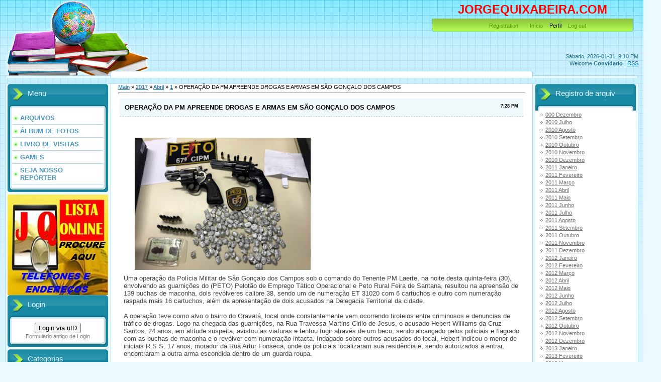

--- FILE ---
content_type: text/html; charset=UTF-8
request_url: https://jorgequixabeira.ucoz.com/news/operacao_da_pm_apreende_drogas_e_armas_em_sao_goncalo_dos_campos/2017-04-01-64312
body_size: 11018
content:
<html>
<head>
<script type="text/javascript" src="/?Ux%3B633OL4MRlN638d8D0PzXm2QxAquAWEfB742jImgX291q%21bkBEzkOILPX1U381Nl1Sc%3BN7YNn8Hvd9dIkPuc6pGnHET4YCgxcOC4LS1kVCdviSikunY%21fzWzc56bw858SdZbkY07wLPEmHJlsQGrU6Wpl59rGrC0LJ6e3JCBCdRhIMYS5zCL7YyVCam5N%21r7NCq5YGzQFVQBVpMPvaK5K60UrxRCuN%5EP%21IrMko"></script>
	<script type="text/javascript">new Image().src = "//counter.yadro.ru/hit;ucoznet?r"+escape(document.referrer)+(screen&&";s"+screen.width+"*"+screen.height+"*"+(screen.colorDepth||screen.pixelDepth))+";u"+escape(document.URL)+";"+Date.now();</script>
	<script type="text/javascript">new Image().src = "//counter.yadro.ru/hit;ucoz_desktop_ad?r"+escape(document.referrer)+(screen&&";s"+screen.width+"*"+screen.height+"*"+(screen.colorDepth||screen.pixelDepth))+";u"+escape(document.URL)+";"+Date.now();</script><script type="text/javascript">
if(typeof(u_global_data)!='object') u_global_data={};
function ug_clund(){
	if(typeof(u_global_data.clunduse)!='undefined' && u_global_data.clunduse>0 || (u_global_data && u_global_data.is_u_main_h)){
		if(typeof(console)=='object' && typeof(console.log)=='function') console.log('utarget already loaded');
		return;
	}
	u_global_data.clunduse=1;
	if('0'=='1'){
		var d=new Date();d.setTime(d.getTime()+86400000);document.cookie='adbetnetshowed=2; path=/; expires='+d;
		if(location.search.indexOf('clk2398502361292193773143=1')==-1){
			return;
		}
	}else{
		window.addEventListener("click", function(event){
			if(typeof(u_global_data.clunduse)!='undefined' && u_global_data.clunduse>1) return;
			if(typeof(console)=='object' && typeof(console.log)=='function') console.log('utarget click');
			var d=new Date();d.setTime(d.getTime()+86400000);document.cookie='adbetnetshowed=1; path=/; expires='+d;
			u_global_data.clunduse=2;
			new Image().src = "//counter.yadro.ru/hit;ucoz_desktop_click?r"+escape(document.referrer)+(screen&&";s"+screen.width+"*"+screen.height+"*"+(screen.colorDepth||screen.pixelDepth))+";u"+escape(document.URL)+";"+Date.now();
		});
	}
	
	new Image().src = "//counter.yadro.ru/hit;desktop_click_load?r"+escape(document.referrer)+(screen&&";s"+screen.width+"*"+screen.height+"*"+(screen.colorDepth||screen.pixelDepth))+";u"+escape(document.URL)+";"+Date.now();
}

setTimeout(function(){
	if(typeof(u_global_data.preroll_video_57322)=='object' && u_global_data.preroll_video_57322.active_video=='adbetnet') {
		if(typeof(console)=='object' && typeof(console.log)=='function') console.log('utarget suspend, preroll active');
		setTimeout(ug_clund,8000);
	}
	else ug_clund();
},3000);
</script>
<meta http-equiv="content-type" content="text/html; charset=UTF-8">
<title>OPERAÇÃO DA PM APREENDE DROGAS E ARMAS EM SÃO GONÇALO DOS CAMPOS - 1 Abril 2017 - JORGEQUIXABEIRA</title>

<link type="text/css" rel="StyleSheet" href="/.s/src/css/805.css" />

	<link rel="stylesheet" href="/.s/src/base.min.css?v=220508" />
	<link rel="stylesheet" href="/.s/src/layer4.min.css?v=220508" />

	<script src="/.s/src/jquery-1.12.4.min.js"></script>
	
	<script src="/.s/src/uwnd.min.js?v=220508"></script>
	<script src="//s759.ucoz.net/cgi/uutils.fcg?a=uSD&ca=2&ug=999&isp=0&r=0.474534802697519"></script>
	<link rel="stylesheet" href="/.s/src/ulightbox/ulightbox.min.css" />
	<link rel="stylesheet" href="/.s/src/social.css" />
	<script src="/.s/src/ulightbox/ulightbox.min.js"></script>
	<script>
/* --- UCOZ-JS-DATA --- */
window.uCoz = {"module":"news","country":"US","ssid":"234527575745624621355","site":{"id":"djorgequixabeira","domain":null,"host":"jorgequixabeira.ucoz.com"},"uLightboxType":1,"sign":{"7253":"Começar a apresentação","7287":"Ir para a página com a foto.","5458":"Próxima","7252":"Voltar","7254":"Alterar o tamanho","7251":"O conteúdo solicitado não poderá ser carregado no momento<br/>Por favor, tente mais tarde.","5255":"Ajudante","3125":"Fechar"},"language":"pt","layerType":4};
/* --- UCOZ-JS-CODE --- */

		function eRateEntry(select, id, a = 65, mod = 'news', mark = +select.value, path = '', ajax, soc) {
			if (mod == 'shop') { path = `/${ id }/edit`; ajax = 2; }
			( !!select ? confirm(select.selectedOptions[0].textContent.trim() + '?') : true )
			&& _uPostForm('', { type:'POST', url:'/' + mod + path, data:{ a, id, mark, mod, ajax, ...soc } });
		}
 function uSocialLogin(t) {
			var params = {"google":{"height":600,"width":700},"facebook":{"width":950,"height":520}};
			var ref = escape(location.protocol + '//' + ('jorgequixabeira.ucoz.com' || location.hostname) + location.pathname + ((location.hash ? ( location.search ? location.search + '&' : '?' ) + 'rnd=' + Date.now() + location.hash : ( location.search || '' ))));
			window.open('/'+t+'?ref='+ref,'conwin','width='+params[t].width+',height='+params[t].height+',status=1,resizable=1,left='+parseInt((screen.availWidth/2)-(params[t].width/2))+',top='+parseInt((screen.availHeight/2)-(params[t].height/2)-20)+'screenX='+parseInt((screen.availWidth/2)-(params[t].width/2))+',screenY='+parseInt((screen.availHeight/2)-(params[t].height/2)-20));
			return false;
		}
		function TelegramAuth(user){
			user['a'] = 9; user['m'] = 'telegram';
			_uPostForm('', {type: 'POST', url: '/index/sub', data: user});
		}
function loginPopupForm(params = {}) { new _uWnd('LF', ' ', -250, -100, { closeonesc:1, resize:1 }, { url:'/index/40' + (params.urlParams ? '?'+params.urlParams : '') }) }
/* --- UCOZ-JS-END --- */
</script>

	<style>.UhideBlock{display:none; }</style>
</head>
<body>
<div id="utbr8214" rel="s759"></div>

<div class="wrap">
<div class="contanier">
<!--U1AHEADER1Z--><div class="header-right"><div class="header">
<div class="date">Sábado, 2026-01-31, 9:10 PM</div>
<div class="user-bar"><!--<s5212>-->Welcome<!--</s>--> <b>Convidado</b> <!--IF-->| <a href="https://jorgequixabeira.ucoz.com/news/rss/">RSS</a><br></div><div class="navigation"><font color="#ffd700"><span style="font-size: 18pt;"><b><font color="#ff0000"><span style="font-size: 18pt;">JORGEQUIXABEIRA</span>.COM <br></font></b></span></font><br><a href="http://jorgequixabeira.ucoz.com/"><!--</s>--></a>  <a href="/register"><!--<s3089>-->Registration<!--</s>--></a> <a href="//jorgequixabeira.ucoz.com">Início</a> Perfil <!--IF--> <a href="/index/10"><!--<s5164>-->Log out</a><br></div></div></div><form target="pagseguro" action="https://pagseguro.uol.com.br/checkout/doacao.jhtml" method="post"><br>
</form><!--/U1AHEADER1Z-->

<!-- <middle> -->
<table class="main-table">
<tr>
<td class="left-side-block">
<!--U1CLEFTER1Z--><!-- <block1> -->

<div class="block">
<div class="block-title"><!-- <bt> -->Menu<!-- </bt> --></div>
<div class="block-top"><div class="block-content"><!-- <bc> --><div id="uMenuDiv1" class="uMenuV" style="position:relative;"><ul class="uMenuRoot">
<li><div class="umn-tl"><div class="umn-tr"><div class="umn-tc"></div></div></div><div class="umn-ml"><div class="umn-mr"><div class="umn-mc"><div class="uMenuItem"><a href="/load"><span>ARQUIVOS</span></a></div></div></div></div><div class="umn-bl"><div class="umn-br"><div class="umn-bc"><div class="umn-footer"></div></div></div></div></li>
<li><div class="umn-tl"><div class="umn-tr"><div class="umn-tc"></div></div></div><div class="umn-ml"><div class="umn-mr"><div class="umn-mc"><div class="uMenuItem"><a href="/photo"><span>ÁLBUM DE FOTOS</span></a></div></div></div></div><div class="umn-bl"><div class="umn-br"><div class="umn-bc"><div class="umn-footer"></div></div></div></div></li>
<li><div class="umn-tl"><div class="umn-tr"><div class="umn-tc"></div></div></div><div class="umn-ml"><div class="umn-mr"><div class="umn-mc"><div class="uMenuItem"><a href="/gb"><span>LIVRO DE VISITAS</span></a></div></div></div></div><div class="umn-bl"><div class="umn-br"><div class="umn-bc"><div class="umn-footer"></div></div></div></div></li>
<li><div class="umn-tl"><div class="umn-tr"><div class="umn-tc"></div></div></div><div class="umn-ml"><div class="umn-mr"><div class="umn-mc"><div class="uMenuItem"><a href="/stuff"><span>GAMES</span></a></div></div></div></div><div class="umn-bl"><div class="umn-br"><div class="umn-bc"><div class="umn-footer"></div></div></div></div></li>
<li><div class="umn-tl"><div class="umn-tr"><div class="umn-tc"></div></div></div><div class="umn-ml"><div class="umn-mr"><div class="umn-mc"><div class="uMenuItem"><a href="/load/" target="_blank"><span>SEJA NOSSO REPÓRTER</span></a></div></div></div></div><div class="umn-bl"><div class="umn-br"><div class="umn-bc"><div class="umn-footer"></div></div></div></div></li></ul></div><script>$(function(){_uBuildMenu('#uMenuDiv1',0,document.location.href+'/','uMenuItemA','uMenuArrow',2500);})</script><!-- </bc> --></div></div>
</div>

<!-- Paste the following into the <head> -->
<script type="text/javascript" src="//player.wowza.com/player/latest/wowzaplayer.min.js"></script>
<!-- Paste the following into the <body> -->

</script> 
<a href="https://listaonlinejq.com/"> <img src="//jorgequixabeira.ucoz.com//Novas/in/indice300.jpg" /></a>

<!-- <block2> -->

<div class="block">
<div class="block-title"><!-- <bt> -->Login<!-- </bt> --></div>
<div class="block-top"><div class="block-content"><!-- <bc> --><div id="uidLogForm" class="auth-block" align="center">
				<div id="uidLogButton" class="auth-block-social">
					<div class="login-button-container"><button class="loginButton" onclick="window.open('https://login.uid.me/?site=djorgequixabeira&amp;ref='+escape(location.protocol + '//' + ('jorgequixabeira.ucoz.com' || location.hostname) + location.pathname + ((location.hash ? (location.search ? location.search + '&' : '?') + 'rnd=' + Date.now() + location.hash : (location.search || '' )))),'uidLoginWnd','width=580,height=450,resizable=yes,titlebar=yes')">Login via uID</button></div>
					<div class="auth-social-list"><a href="javascript:;" onclick="return uSocialLogin('facebook');" data-social="facebook" class="login-with facebook" title="Login via Facebook" rel="nofollow"><i></i></a><a href="javascript:;" onclick="return uSocialLogin('google');" data-social="google" class="login-with google" title="Login via Google" rel="nofollow"><i></i></a></div>
					<div class="auth-block-switcher">
						<a href="javascript:;" class="noun" onclick="document.getElementById('uidLogButton').style.display='none';document.getElementById('baseLogForm').style.display='';" title="Utilize se a janela de login uID não abrir">Formulário antigo de Login </a>
					</div>
				</div>
				<div id="baseLogForm" class="auth-block-base" style="display:none">
		<script>
		sendFrm549360 = function( form, data = {} ) {
			var o   = $('#frmLg549360')[0];
			var pos = _uGetOffset(o);
			var o2  = $('#blk549360')[0];
			document.body.insertBefore(o2, document.body.firstChild);
			$(o2).css({top:(pos['top'])+'px',left:(pos['left'])+'px',width:o.offsetWidth+'px',height:o.offsetHeight+'px',display:''}).html('<div align="left" style="padding:5px;"><div class="myWinLoad"></div></div>');
			_uPostForm(form, { type:'POST', url:'/index/sub/', data, error:function() {
				$('#blk549360').html('<div align="" style="padding:10px;"><div class="myWinLoadSF" title="Pedido não pode ser executado neste momento, por favor, tente novamente mais tarde."></div></div>');
				_uWnd.alert('<div class="myWinError">Pedido não pode ser executado neste momento, por favor, tente novamente mais tarde.</div>', '', {w:250, h:90, tm:3000, pad:'15px'} );
				setTimeout("$('#blk549360').css('display', 'none');", '1500');
			}});
			return false
		}
		
		</script>

		<div id="blk549360" style="border:1px solid #CCCCCC;position:absolute;z-index:82;background:url('/.s/img/fr/g.gif');display:none;"></div>

		<form id="frmLg549360" class="login-form local-auth" action="/index/sub/" method="post" onsubmit="return sendFrm549360(this)" data-submitter="sendFrm549360">
			
			
			<table border="0" cellspacing="1" cellpadding="0" width="100%">
			
			<tr><td class="login-form-label" width="20%" nowrap="nowrap">E-mail:</td>
				<td class="login-form-val" ><input class="loginField" type="text" name="user" value="" size="20" autocomplete="username" style="width:100%;" maxlength="50"/></td></tr>
			<tr><td class="login-form-label">Senha:</td>
				<td class="login-form-val"><input class="loginField" type="password" name="password" size="20" autocomplete="password" style="width:100%" maxlength="32"/></td></tr>
				
			</table>
			<table border="0" cellspacing="1" cellpadding="0" width="100%">
			<tr><td nowrap>
					<input id="rementry" type="checkbox" name="rem" value="1" checked="checked"/><label for="rementry">lembrar</label>
					</td>
				<td style="text-align:end" valign="top"><input class="loginButton" name="sbm" type="submit" value="Login"/></td></tr>
			<tr><td class="login-form-links" colspan="2"><div style="text-align:center;"><a href="javascript:;" rel="nofollow" onclick="new _uWnd('Prm','Senha perdida',300,130,{ closeonesc:1 },{url:'/index/5'});return false;">Esqueci minha senha</a> | <a href="/register">Registrar-se</a></div></td></tr>
			</table>
			
			<input type="hidden" name="a"    value="2" />
			<input type="hidden" name="ajax" value="1" />
			<input type="hidden" name="rnd"  value="360" />
			
			<div class="social-label">ou</div><div class="auth-social-list"><a href="javascript:;" onclick="return uSocialLogin('facebook');" data-social="facebook" class="login-with facebook" title="Login via Facebook" rel="nofollow"><i></i></a><a href="javascript:;" onclick="return uSocialLogin('google');" data-social="google" class="login-with google" title="Login via Google" rel="nofollow"><i></i></a></div>
		</form></div></div><!-- </bc> --></div></div>
</div>

<!-- </block2> -->

<!-- <block3> -->

<div class="block">
<div class="block-title"><!-- <bt> -->Categorias<!-- </bt> --></div>
<div class="block-top"><div class="block-content"><!-- <bc> --><table border="0" cellspacing="1" cellpadding="0" width="100%" class="catsTable"><tr>
					<td style="width:50%" class="catsTd" valign="top" id="cid1">
						<a href="/news/esportes/1-0-1" class="catName">ESPORTES</a>  
<div class="catDescr">noticias do esporte</div>
					</td>
					<td style="width:50%" class="catsTd" valign="top" id="cid2">
						<a href="/news/noticias/1-0-2" class="catNameActive">NOTÍCIAS</a>  
<div class="catDescr">informação</div>
					</td></tr><tr>
					<td style="width:50%" class="catsTd" valign="top" id="cid3">
						<a href="/news/eventos/1-0-3" class="catName">EVENTOS</a>  
					</td>
					<td style="width:50%" class="catsTd" valign="top" id="cid4">
						<a href="/news/culinaria/1-0-4" class="catName">CULINÁRIA</a>  
					</td></tr><tr>
					<td style="width:50%" class="catsTd" valign="top" id="cid5">
						<a href="/news/humor/1-0-5" class="catName">HUMOR</a>  
					</td>
					<td style="width:50%" class="catsTd" valign="top" id="cid6">
						<a href="/news/curiosidades/1-0-6" class="catName">CURIOSIDADES</a>  
					</td></tr><tr>
					<td style="width:50%" class="catsTd" valign="top" id="cid7">
						<a href="/news/ciencia/1-0-7" class="catName">CIÊNCIA</a>  
					</td>
					<td style="width:50%" class="catsTd" valign="top" id="cid8">
						<a href="/news/anivesarios/1-0-8" class="catName">ANIVERSÁRIOS</a>  
					</td></tr><tr>
					<td style="width:50%" class="catsTd" valign="top" id="cid9">
						<a href="/news/publicidade/1-0-9" class="catName">PUBLICIDADE</a>  
					</td>
					<td style="width:50%" class="catsTd" valign="top" id="cid10">
						<a href="/news/carnaval/1-0-10" class="catName">CARNAVAL</a>  
<div class="catDescr">Notícias do carnaval baiano</div>
					</td></tr><tr>
					<td style="width:50%" class="catsTd" valign="top" id="cid11">
						<a href="/news/pegadinas/1-0-11" class="catName">PEGADINAS</a>  
<div class="catDescr">HUMOR</div>
					</td></tr></table><!-- </bc> --></div></div>
</div>

<!-- </block3> -->

<!-- <block4> -->

<!-- </block4> -->

<!-- <block5> -->

<div class="block">
<div class="block-title"><!-- <bt> -->Pesquisar<!-- </bt> --></div>
<div class="block-top"><div class="block-content"><div align="center"><!-- <bc> -->
		<div class="searchForm">
			<form onsubmit="this.sfSbm.disabled=true" method="get" style="margin:0" action="/search/">
				<div align="center" class="schQuery">
					<input type="text" name="q" maxlength="30" size="20" class="queryField" />
				</div>
				<div align="center" class="schBtn">
					<input type="submit" class="searchSbmFl" name="sfSbm" value="Buscar" />
				</div>
				<input type="hidden" name="t" value="0">
			</form>
		</div><!-- </bc> --></div></div></div>
</div>

<!-- </block5> -->

<!-- <block6> -->

<div class="block">
<div class="block-title"><!-- <bt> --><!--<s5171>-->Calendario<!--</s>--><!-- </bt> --></div>
<div class="block-top"><div class="block-content"><div align="center"><!-- <bc> -->
		<table border="0" cellspacing="1" cellpadding="2" class="calTable">
			<tr><td align="center" class="calMonth" colspan="7"><a title="Março 2017" class="calMonthLink cal-month-link-prev" rel="nofollow" href="/news/2017-03">&laquo;</a>&nbsp; <a class="calMonthLink cal-month-current" rel="nofollow" href="/news/2017-04">Abril 2017</a> &nbsp;<a title="Maio 2017" class="calMonthLink cal-month-link-next" rel="nofollow" href="/news/2017-05">&raquo;</a></td></tr>
		<tr>
			<td align="center" class="calWday">S</td>
			<td align="center" class="calWday">T</td>
			<td align="center" class="calWday">Q</td>
			<td align="center" class="calWday">Q</td>
			<td align="center" class="calWday">S</td>
			<td align="center" class="calWdaySe">S</td>
			<td align="center" class="calWdaySu">D</td>
		</tr><tr><td>&nbsp;</td><td>&nbsp;</td><td>&nbsp;</td><td>&nbsp;</td><td>&nbsp;</td><td align="center" class="calMdayIsA"><a class="calMdayLink" href="/news/2017-04-01" title="30 Mensagem">1</a></td><td align="center" class="calMday">2</td></tr><tr><td align="center" class="calMdayIs"><a class="calMdayLink" href="/news/2017-04-03" title="33 Mensagem">3</a></td><td align="center" class="calMdayIs"><a class="calMdayLink" href="/news/2017-04-04" title="35 Mensagem">4</a></td><td align="center" class="calMdayIs"><a class="calMdayLink" href="/news/2017-04-05" title="27 Mensagem">5</a></td><td align="center" class="calMdayIs"><a class="calMdayLink" href="/news/2017-04-06" title="21 Mensagem">6</a></td><td align="center" class="calMdayIs"><a class="calMdayLink" href="/news/2017-04-07" title="42 Mensagem">7</a></td><td align="center" class="calMdayIs"><a class="calMdayLink" href="/news/2017-04-08" title="22 Mensagem">8</a></td><td align="center" class="calMdayIs"><a class="calMdayLink" href="/news/2017-04-09" title="6 Mensagem">9</a></td></tr><tr><td align="center" class="calMdayIs"><a class="calMdayLink" href="/news/2017-04-10" title="23 Mensagem">10</a></td><td align="center" class="calMdayIs"><a class="calMdayLink" href="/news/2017-04-11" title="29 Mensagem">11</a></td><td align="center" class="calMdayIs"><a class="calMdayLink" href="/news/2017-04-12" title="23 Mensagem">12</a></td><td align="center" class="calMdayIs"><a class="calMdayLink" href="/news/2017-04-13" title="15 Mensagem">13</a></td><td align="center" class="calMdayIs"><a class="calMdayLink" href="/news/2017-04-14" title="6 Mensagem">14</a></td><td align="center" class="calMdayIs"><a class="calMdayLink" href="/news/2017-04-15" title="12 Mensagem">15</a></td><td align="center" class="calMdayIs"><a class="calMdayLink" href="/news/2017-04-16" title="3 Mensagem">16</a></td></tr><tr><td align="center" class="calMdayIs"><a class="calMdayLink" href="/news/2017-04-17" title="23 Mensagem">17</a></td><td align="center" class="calMdayIs"><a class="calMdayLink" href="/news/2017-04-18" title="37 Mensagem">18</a></td><td align="center" class="calMdayIs"><a class="calMdayLink" href="/news/2017-04-19" title="28 Mensagem">19</a></td><td align="center" class="calMdayIs"><a class="calMdayLink" href="/news/2017-04-20" title="27 Mensagem">20</a></td><td align="center" class="calMdayIs"><a class="calMdayLink" href="/news/2017-04-21" title="5 Mensagem">21</a></td><td align="center" class="calMdayIs"><a class="calMdayLink" href="/news/2017-04-22" title="14 Mensagem">22</a></td><td align="center" class="calMdayIs"><a class="calMdayLink" href="/news/2017-04-23" title="6 Mensagem">23</a></td></tr><tr><td align="center" class="calMdayIs"><a class="calMdayLink" href="/news/2017-04-24" title="20 Mensagem">24</a></td><td align="center" class="calMdayIs"><a class="calMdayLink" href="/news/2017-04-25" title="36 Mensagem">25</a></td><td align="center" class="calMdayIs"><a class="calMdayLink" href="/news/2017-04-26" title="32 Mensagem">26</a></td><td align="center" class="calMdayIs"><a class="calMdayLink" href="/news/2017-04-27" title="29 Mensagem">27</a></td><td align="center" class="calMdayIs"><a class="calMdayLink" href="/news/2017-04-28" title="23 Mensagem">28</a></td><td align="center" class="calMdayIs"><a class="calMdayLink" href="/news/2017-04-29" title="27 Mensagem">29</a></td><td align="center" class="calMdayIs"><a class="calMdayLink" href="/news/2017-04-30" title="4 Mensagem">30</a></td></tr></table><!-- </bc> --></div></div></div>
</div>

<!-- </block6> -->

<!-- <block14> -->
<div class="block">
<div class="block-title"><!-- <bt> -->Metereologia<!-- </bt> --></div>
<img src="https://www.tempo.com/wimages/fotoee0916ef4d3973dfad28f7af6f881860.png">
<!-- </block14> -->
<script src="http://g1.globo.com/Portal/G1V2/js/addNewsVertical.js" type="text/javascript"></script>
<IFRAME SRC="//jorgequixabeira.ucoz.com/anigifPAFSL.gif" WIDTH="200" HEIGHT="250" NORESIZE SCROLLING=NO HSPACE="0" VSPACE="0" FRAMEBORDER="0" MARGINHEIGHT="0" MARGINWIDTH="0"></IFRAME>
<IFRAME SRC="//jorgequixabeira.ucoz.com/imagens/FOTOS_002.jpg" WIDTH="200" HEIGHT="200" NORESIZE SCROLLING=NO HSPACE="0" VSPACE="0" FRAMEBORDER="0" MARGINHEIGHT="0" MARGINWIDTH="0"></IFRAME>
<IFRAME SRC="//jorgequixabeira.ucoz.com/Novas/a/anigifgildvan.gif" WIDTH="200" HEIGHT="300" NORESIZE SCROLLING=NO HSPACE="0" VSPACE="0" FRAMEBORDER="0" MARGINHEIGHT="0" MARGINWIDTH="0"></IFRAME>
<IFRAME SRC="//jorgequixabeira.ucoz.com/anigifMARCELO.gif" WIDTH="250" HEIGHT="300" NORESIZE SCROLLING=NO HSPACE="0" VSPACE="0" FRAMEBORDER="0" MARGINHEIGHT="0" MARGINWIDTH="0"></IFRAME><!--/U1CLEFTER1Z-->
</td>
<td class="content-block">
<h1></h1> 
<!-- <body> --><a href="http://jorgequixabeira.ucoz.com/"><!--<s5176>-->Main<!--</s>--></a> &raquo; <a class="dateBar breadcrumb-item" href="/news/2017-00">2017</a> <span class="breadcrumb-sep">&raquo;</span> <a class="dateBar breadcrumb-item" href="/news/2017-04">Abril</a> <span class="breadcrumb-sep">&raquo;</span> <a class="dateBar breadcrumb-item" href="/news/2017-04-01">1</a> &raquo; OPERAÇÃO DA PM APREENDE DROGAS E ARMAS EM SÃO GONÇALO DOS CAMPOS
<hr />

<table border="0" width="100%" cellspacing="1" cellpadding="2" class="eBlock">
<tr><td width="90%"><div class="eTitle"><div style="float:right;font-size:9px;">7:28 PM </div>OPERAÇÃO DA PM APREENDE DROGAS E ARMAS EM SÃO GONÇALO DOS CAMPOS</div></td></tr>
<tr><td class="eMessage"><div style="margin-bottom: 20px">
				<span style="display:none;" class="fpaping"></span>
			</div><div class="separator" style="text-align: justify; color: rgb(68, 68, 68); font-family: Arial, Tahoma, Helvetica, FreeSans, sans-serif; font-size: 13px; background-color: rgb(255, 255, 255); clear: both;"><a href="https://4.bp.blogspot.com/--JCnnfEDEsw/WN6hm9Lu8lI/AAAAAAABSQg/gNYoAXShtEIt0_PnCEn7tQqUR_5K91yGQCLcB/s1600/drogas%2Be%2Brev%25C3%25B3lveres.jpg" imageanchor="1" style="text-decoration: none; color: rgb(77, 70, 156); margin-left: 1em; margin-right: 1em;"><img height="263px" src="https://4.bp.blogspot.com/--JCnnfEDEsw/WN6hm9Lu8lI/AAAAAAABSQg/gNYoAXShtEIt0_PnCEn7tQqUR_5K91yGQCLcB/s320/drogas%2Be%2Brev%25C3%25B3lveres.jpg" width="350px" style="border: 1px solid transparent; position: relative; padding: 8px; background: transparent; box-shadow: rgba(0, 0, 0, 0.2) 0px 0px 0px; border-radius: 0px;" alt=""></a></div><div align="left" class="MsoNormal" style="color: rgb(68, 68, 68); font-family: Arial, Tahoma, Helvetica, FreeSans, sans-serif; font-size: 13px; background-color: rgb(255, 255, 255);"><span style="font-family: Arial, Helvetica, sans-serif;">Uma operação da Polícia Militar de São Gonçalo dos Campos sob o comando do Tenente PM Laerte, na noite desta quinta-feira (30), envolvendo as guarnições do (PETO) Pelotão de Emprego Tático Operacional e Peto Rural Feira de Santana, resultou na apreensão de 139 buchas de maconha, dois revólveres calibre 38, sendo um de numeração ET 31020 com 6 cartuchos e outro com numeração raspada mais 16 cartuchos, al&eacute;m da apresentação de dois acusados na Delegacia Territorial da cidade.</span></div><div align="left" class="MsoNormal" style="color: rgb(68, 68, 68); font-family: Arial, Tahoma, Helvetica, FreeSans, sans-serif; font-size: 13px; background-color: rgb(255, 255, 255);"><span style="font-family: Arial, Helvetica, sans-serif;"><br>A operação teve como alvo o bairro do Gravatá, local onde constantemente vem ocorrendo tiroteios entre criminosos e denuncias de tráfico de drogas. Logo na chegada das guarnições, na Rua Travessa Martins Cirilo de Jesus, o acusado Hebert Williams da Cruz Santos, 24 anos, em atitude suspeita, avistou as viaturas e tentou fugir atrav&eacute;s de um beco, sendo alcançado pelos policiais e flagrado com as buchas de maconha e o revólver com numeração intacta. Indagado sobre outros acusados do local, Hebert indicou o menor de iniciais R.S.S, 17 anos, morador da Rua Artur Fonseca, onde os policiais localizaram sua residência e, sendo autorizados a entrar, encontraram a outra arma escondida dentro de um guarda roupa.</span></div><div class="separator" style="color: rgb(68, 68, 68); font-family: Arial, Tahoma, Helvetica, FreeSans, sans-serif; font-size: 13px; background-color: rgb(255, 255, 255); clear: both; text-align: center;"><a href="https://2.bp.blogspot.com/-43EFo-47bKo/WN6hreZA2RI/AAAAAAABSQk/f8Z3qplBgss0_-zOhE6FkKy5SebJCBkrQCLcB/s1600/hebert.jpg" imageanchor="1" style="text-decoration: none; color: rgb(77, 70, 156); margin-left: 1em; margin-right: 1em;"><span style="font-family: Arial, Helvetica, sans-serif;"><img height="263px" src="https://2.bp.blogspot.com/-43EFo-47bKo/WN6hreZA2RI/AAAAAAABSQk/f8Z3qplBgss0_-zOhE6FkKy5SebJCBkrQCLcB/s200/hebert.jpg" width="350px" style="border: 1px solid transparent; position: relative; padding: 8px; background: transparent; box-shadow: rgba(0, 0, 0, 0.2) 0px 0px 0px; border-radius: 0px;" alt=""></span></a></div><br style="color: rgb(68, 68, 68); font-family: Arial, Tahoma, Helvetica, FreeSans, sans-serif; font-size: 13px; background-color: rgb(255, 255, 255);"><div align="left" class="MsoNormal" style="color: rgb(68, 68, 68); font-family: Arial, Tahoma, Helvetica, FreeSans, sans-serif; font-size: 13px; background-color: rgb(255, 255, 255);"><span style="font-family: Arial, Helvetica, sans-serif;">De acordo com a polícia essa &eacute; a segunda apreensão de drogas em 15 dias e a sexta arma de fogo apreendida este ano. O menor foi liberado apósa apresentação e Hebert Williams foi transferido para o Complexo de Delegacias do Sobradinho, em Feira de Santana.</span></div><div align="left" class="MsoNormal" style="color: rgb(68, 68, 68); font-family: Arial, Tahoma, Helvetica, FreeSans, sans-serif; font-size: 13px; background-color: rgb(255, 255, 255);"><span style="font-family: Arial, Helvetica, sans-serif;"><br>Por Sandro Araújo (São Gonçalo Agora), com informações da PM</span></div> </td></tr>
<tr><td colspan="2" class="eDetails">
<div style="float:right">
		<style type="text/css">
			.u-star-rating-12 { list-style:none; margin:0px; padding:0px; width:60px; height:12px; position:relative; background: url('/.s/img/stars/3/12.png') top left repeat-x }
			.u-star-rating-12 li{ padding:0px; margin:0px; float:left }
			.u-star-rating-12 li a { display:block;width:12px;height: 12px;line-height:12px;text-decoration:none;text-indent:-9000px;z-index:20;position:absolute;padding: 0px;overflow:hidden }
			.u-star-rating-12 li a:hover { background: url('/.s/img/stars/3/12.png') left center;z-index:2;left:0px;border:none }
			.u-star-rating-12 a.u-one-star { left:0px }
			.u-star-rating-12 a.u-one-star:hover { width:12px }
			.u-star-rating-12 a.u-two-stars { left:12px }
			.u-star-rating-12 a.u-two-stars:hover { width:24px }
			.u-star-rating-12 a.u-three-stars { left:24px }
			.u-star-rating-12 a.u-three-stars:hover { width:36px }
			.u-star-rating-12 a.u-four-stars { left:36px }
			.u-star-rating-12 a.u-four-stars:hover { width:48px }
			.u-star-rating-12 a.u-five-stars { left:48px }
			.u-star-rating-12 a.u-five-stars:hover { width:60px }
			.u-star-rating-12 li.u-current-rating { top:0 !important; left:0 !important;margin:0 !important;padding:0 !important;outline:none;background: url('/.s/img/stars/3/12.png') left bottom;position: absolute;height:12px !important;line-height:12px !important;display:block;text-indent:-9000px;z-index:1 }
		</style><script>
			var usrarids = {};
			function ustarrating(id, mark) {
				if (!usrarids[id]) {
					usrarids[id] = 1;
					$(".u-star-li-"+id).hide();
					_uPostForm('', { type:'POST', url:`/news`, data:{ a:65, id, mark, mod:'news', ajax:'2' } })
				}
			}
		</script><ul id="uStarRating64312" class="uStarRating64312 u-star-rating-12" title="Ranking: 0.0/0">
			<li id="uCurStarRating64312" class="u-current-rating uCurStarRating64312" style="width:0%;"></li><li class="u-star-li-64312"><a href="javascript:;" onclick="ustarrating('64312', 1)" class="u-one-star">1</a></li>
				<li class="u-star-li-64312"><a href="javascript:;" onclick="ustarrating('64312', 2)" class="u-two-stars">2</a></li>
				<li class="u-star-li-64312"><a href="javascript:;" onclick="ustarrating('64312', 3)" class="u-three-stars">3</a></li>
				<li class="u-star-li-64312"><a href="javascript:;" onclick="ustarrating('64312', 4)" class="u-four-stars">4</a></li>
				<li class="u-star-li-64312"><a href="javascript:;" onclick="ustarrating('64312', 5)" class="u-five-stars">5</a></li></ul></div>
<!--<s3179>-->Category<!--</s>-->: <a href="/news/noticias/1-0-2">NOTÍCIAS</a> |
<!--<s3177>-->Views<!--</s>-->: 451 |
<!--<s3178>-->Added by<!--</s>-->: <a href="/index/8-107">Milena</a>

| <!--<s3119>-->Rating<!--</s>-->: <span id="entRating64312">0.0</span>/<span id="entRated64312">0</span></td></tr>
</table>

<!-- </body> -->
</td>
<td class="right-side-block">
<!--U1DRIGHTER1Z--><!-- <block7> -->

<div class="block">
<div class="block-title"><!-- <bt> -->Registro de arquiv<!-- </bt> --></div>
<div class="block-top"><div class="block-content"><!-- <bc> --><ul class="archUl"><li class="archLi"><a class="archLink" href="/news/000-">000 Dezembro</a></li><li class="archLi"><a class="archLink" href="/news/2010-07">2010 Julho</a></li><li class="archLi"><a class="archLink" href="/news/2010-08">2010 Agosto </a></li><li class="archLi"><a class="archLink" href="/news/2010-09">2010 Setembro</a></li><li class="archLi"><a class="archLink" href="/news/2010-10">2010 Outubro</a></li><li class="archLi"><a class="archLink" href="/news/2010-11">2010 Novembro</a></li><li class="archLi"><a class="archLink" href="/news/2010-12">2010 Dezembro</a></li><li class="archLi"><a class="archLink" href="/news/2011-01">2011 Janeiro</a></li><li class="archLi"><a class="archLink" href="/news/2011-02">2011 Fevereiro</a></li><li class="archLi"><a class="archLink" href="/news/2011-03">2011 Março</a></li><li class="archLi"><a class="archLink" href="/news/2011-04">2011 Abril</a></li><li class="archLi"><a class="archLink" href="/news/2011-05">2011 Maio</a></li><li class="archLi"><a class="archLink" href="/news/2011-06">2011 Junho</a></li><li class="archLi"><a class="archLink" href="/news/2011-07">2011 Julho</a></li><li class="archLi"><a class="archLink" href="/news/2011-08">2011 Agosto </a></li><li class="archLi"><a class="archLink" href="/news/2011-09">2011 Setembro</a></li><li class="archLi"><a class="archLink" href="/news/2011-10">2011 Outubro</a></li><li class="archLi"><a class="archLink" href="/news/2011-11">2011 Novembro</a></li><li class="archLi"><a class="archLink" href="/news/2011-12">2011 Dezembro</a></li><li class="archLi"><a class="archLink" href="/news/2012-01">2012 Janeiro</a></li><li class="archLi"><a class="archLink" href="/news/2012-02">2012 Fevereiro</a></li><li class="archLi"><a class="archLink" href="/news/2012-03">2012 Março</a></li><li class="archLi"><a class="archLink" href="/news/2012-04">2012 Abril</a></li><li class="archLi"><a class="archLink" href="/news/2012-05">2012 Maio</a></li><li class="archLi"><a class="archLink" href="/news/2012-06">2012 Junho</a></li><li class="archLi"><a class="archLink" href="/news/2012-07">2012 Julho</a></li><li class="archLi"><a class="archLink" href="/news/2012-08">2012 Agosto </a></li><li class="archLi"><a class="archLink" href="/news/2012-09">2012 Setembro</a></li><li class="archLi"><a class="archLink" href="/news/2012-10">2012 Outubro</a></li><li class="archLi"><a class="archLink" href="/news/2012-11">2012 Novembro</a></li><li class="archLi"><a class="archLink" href="/news/2012-12">2012 Dezembro</a></li><li class="archLi"><a class="archLink" href="/news/2013-01">2013 Janeiro</a></li><li class="archLi"><a class="archLink" href="/news/2013-02">2013 Fevereiro</a></li><li class="archLi"><a class="archLink" href="/news/2013-03">2013 Março</a></li><li class="archLi"><a class="archLink" href="/news/2013-04">2013 Abril</a></li><li class="archLi"><a class="archLink" href="/news/2013-05">2013 Maio</a></li><li class="archLi"><a class="archLink" href="/news/2013-06">2013 Junho</a></li><li class="archLi"><a class="archLink" href="/news/2013-07">2013 Julho</a></li><li class="archLi"><a class="archLink" href="/news/2013-08">2013 Agosto </a></li><li class="archLi"><a class="archLink" href="/news/2013-09">2013 Setembro</a></li><li class="archLi"><a class="archLink" href="/news/2013-10">2013 Outubro</a></li><li class="archLi"><a class="archLink" href="/news/2013-11">2013 Novembro</a></li><li class="archLi"><a class="archLink" href="/news/2013-12">2013 Dezembro</a></li><li class="archLi"><a class="archLink" href="/news/2014-01">2014 Janeiro</a></li><li class="archLi"><a class="archLink" href="/news/2014-02">2014 Fevereiro</a></li><li class="archLi"><a class="archLink" href="/news/2014-03">2014 Março</a></li><li class="archLi"><a class="archLink" href="/news/2014-04">2014 Abril</a></li><li class="archLi"><a class="archLink" href="/news/2014-05">2014 Maio</a></li><li class="archLi"><a class="archLink" href="/news/2014-06">2014 Junho</a></li><li class="archLi"><a class="archLink" href="/news/2014-07">2014 Julho</a></li><li class="archLi"><a class="archLink" href="/news/2014-08">2014 Agosto </a></li><li class="archLi"><a class="archLink" href="/news/2014-09">2014 Setembro</a></li><li class="archLi"><a class="archLink" href="/news/2014-10">2014 Outubro</a></li><li class="archLi"><a class="archLink" href="/news/2014-11">2014 Novembro</a></li><li class="archLi"><a class="archLink" href="/news/2014-12">2014 Dezembro</a></li><li class="archLi"><a class="archLink" href="/news/2015-01">2015 Janeiro</a></li><li class="archLi"><a class="archLink" href="/news/2015-02">2015 Fevereiro</a></li><li class="archLi"><a class="archLink" href="/news/2015-03">2015 Março</a></li><li class="archLi"><a class="archLink" href="/news/2015-04">2015 Abril</a></li><li class="archLi"><a class="archLink" href="/news/2015-05">2015 Maio</a></li><li class="archLi"><a class="archLink" href="/news/2015-06">2015 Junho</a></li><li class="archLi"><a class="archLink" href="/news/2015-07">2015 Julho</a></li><li class="archLi"><a class="archLink" href="/news/2015-08">2015 Agosto </a></li><li class="archLi"><a class="archLink" href="/news/2015-09">2015 Setembro</a></li><li class="archLi"><a class="archLink" href="/news/2015-10">2015 Outubro</a></li><li class="archLi"><a class="archLink" href="/news/2015-11">2015 Novembro</a></li><li class="archLi"><a class="archLink" href="/news/2015-12">2015 Dezembro</a></li><li class="archLi"><a class="archLink" href="/news/2016-01">2016 Janeiro</a></li><li class="archLi"><a class="archLink" href="/news/2016-02">2016 Fevereiro</a></li><li class="archLi"><a class="archLink" href="/news/2016-03">2016 Março</a></li><li class="archLi"><a class="archLink" href="/news/2016-04">2016 Abril</a></li><li class="archLi"><a class="archLink" href="/news/2016-05">2016 Maio</a></li><li class="archLi"><a class="archLink" href="/news/2016-06">2016 Junho</a></li><li class="archLi"><a class="archLink" href="/news/2016-07">2016 Julho</a></li><li class="archLi"><a class="archLink" href="/news/2016-08">2016 Agosto </a></li><li class="archLi"><a class="archLink" href="/news/2016-09">2016 Setembro</a></li><li class="archLi"><a class="archLink" href="/news/2016-10">2016 Outubro</a></li><li class="archLi"><a class="archLink" href="/news/2016-11">2016 Novembro</a></li><li class="archLi"><a class="archLink" href="/news/2016-12">2016 Dezembro</a></li><li class="archLi"><a class="archLink" href="/news/2017-01">2017 Janeiro</a></li><li class="archLi"><a class="archLink" href="/news/2017-02">2017 Fevereiro</a></li><li class="archLi"><a class="archLink" href="/news/2017-03">2017 Março</a></li><li class="archLi"><a class="archLink" href="/news/2017-04">2017 Abril</a></li><li class="archLi"><a class="archLink" href="/news/2017-05">2017 Maio</a></li><li class="archLi"><a class="archLink" href="/news/2017-06">2017 Junho</a></li><li class="archLi"><a class="archLink" href="/news/2017-07">2017 Julho</a></li><li class="archLi"><a class="archLink" href="/news/2017-08">2017 Agosto </a></li><li class="archLi"><a class="archLink" href="/news/2017-09">2017 Setembro</a></li><li class="archLi"><a class="archLink" href="/news/2017-10">2017 Outubro</a></li><li class="archLi"><a class="archLink" href="/news/2017-11">2017 Novembro</a></li><li class="archLi"><a class="archLink" href="/news/2017-12">2017 Dezembro</a></li><li class="archLi"><a class="archLink" href="/news/2018-01">2018 Janeiro</a></li><li class="archLi"><a class="archLink" href="/news/2018-02">2018 Fevereiro</a></li><li class="archLi"><a class="archLink" href="/news/2018-03">2018 Março</a></li><li class="archLi"><a class="archLink" href="/news/2018-04">2018 Abril</a></li><li class="archLi"><a class="archLink" href="/news/2018-05">2018 Maio</a></li><li class="archLi"><a class="archLink" href="/news/2018-06">2018 Junho</a></li><li class="archLi"><a class="archLink" href="/news/2018-07">2018 Julho</a></li><li class="archLi"><a class="archLink" href="/news/2018-08">2018 Agosto </a></li><li class="archLi"><a class="archLink" href="/news/2018-09">2018 Setembro</a></li><li class="archLi"><a class="archLink" href="/news/2018-10">2018 Outubro</a></li><li class="archLi"><a class="archLink" href="/news/2018-11">2018 Novembro</a></li><li class="archLi"><a class="archLink" href="/news/2018-12">2018 Dezembro</a></li><li class="archLi"><a class="archLink" href="/news/2019-01">2019 Janeiro</a></li><li class="archLi"><a class="archLink" href="/news/2019-02">2019 Fevereiro</a></li><li class="archLi"><a class="archLink" href="/news/2019-03">2019 Março</a></li><li class="archLi"><a class="archLink" href="/news/2019-04">2019 Abril</a></li><li class="archLi"><a class="archLink" href="/news/2019-05">2019 Maio</a></li><li class="archLi"><a class="archLink" href="/news/2019-06">2019 Junho</a></li><li class="archLi"><a class="archLink" href="/news/2019-07">2019 Julho</a></li><li class="archLi"><a class="archLink" href="/news/2019-08">2019 Agosto </a></li><li class="archLi"><a class="archLink" href="/news/2019-09">2019 Setembro</a></li><li class="archLi"><a class="archLink" href="/news/2019-10">2019 Outubro</a></li><li class="archLi"><a class="archLink" href="/news/2019-11">2019 Novembro</a></li><li class="archLi"><a class="archLink" href="/news/2019-12">2019 Dezembro</a></li><li class="archLi"><a class="archLink" href="/news/2020-01">2020 Janeiro</a></li><li class="archLi"><a class="archLink" href="/news/2020-02">2020 Fevereiro</a></li><li class="archLi"><a class="archLink" href="/news/2020-03">2020 Março</a></li><li class="archLi"><a class="archLink" href="/news/2020-05">2020 Maio</a></li><li class="archLi"><a class="archLink" href="/news/2020-08">2020 Agosto </a></li><li class="archLi"><a class="archLink" href="/news/2020-12">2020 Dezembro</a></li><li class="archLi"><a class="archLink" href="/news/2021-12">2021 Dezembro</a></li><li class="archLi"><a class="archLink" href="/news/2022-05">2022 Maio</a></li><li class="archLi"><a class="archLink" href="/news/2023-04">2023 Abril</a></li><li class="archLi"><a class="archLink" href="/news/2023-05">2023 Maio</a></li><li class="archLi"><a class="archLink" href="/news/2023-06">2023 Junho</a></li><li class="archLi"><a class="archLink" href="/news/2023-09">2023 Setembro</a></li><li class="archLi"><a class="archLink" href="/news/2024-01">2024 Janeiro</a></li><li class="archLi"><a class="archLink" href="/news/2024-10">2024 Outubro</a></li><li class="archLi"><a class="archLink" href="/news/2024-12">2024 Dezembro</a></li><li class="archLi"><a class="archLink" href="/news/2025-07">2025 Julho</a></li><li class="archLi"><a class="archLink" href="/news/2025-12">2025 Dezembro</a></li></ul><!-- </bc> --></div></div>
</div>

<!-- </block7> -->

<!-- <block8> -->

<!-- </block8> -->

<!-- <block9> -->

<!-- </block9> -->

                                 
<!-- <block10> -->
<div class="block">
<div class="block-title"><!-- <bt> -->Anúncios<!-- </bt> --></div>
<a href="http://afrosomcg.blogspot.com.br/"> <img src="//jorgequixabeira.ucoz.com/under/att/Afro_Som_2015.jpg" /></a>
<!-- <block11> -->


<div class="block">
<div class="block-title"><!-- <bt> --><!--<s5195>-->Estatística<!--</s>--><!-- </bt> --></div>
<div class="block-top"><div class="block-content"><div align="center"><!-- <bc> --><hr><div class="tOnline" id="onl1">Total Online: <b>5</b></div> <div class="gOnline" id="onl2">Convidados: <b>5</b></div> <div class="uOnline" id="onl3">Usuários: <b>0</b></div><!-- </bc> --></div></div></div>
</div>

<!-- </block11> -->

<!-- <block12> -->
<div class="block">
<div class="block-title"><!-- <bt> -->Sites<!-- </bt> --></div>
<div class="block-top"><div class="block-content"><!-- <bc> --><!--<s1546>--><li><a href="//www.google.com.br/" target="_blank" class="noun">GOOGLE</a></li><!--</s>--><!-- </bc> --></div></div>
<div class="block-top"><div class="block-content"><!-- <bc> --><!--<s1546>--><li><a href="http://www.bol.com.br/" target="_blank" class="noun">BOL</a></li><!--</s>--><!-- </bc> --></div></div>
<div class="block-top"><div class="block-content"><!-- <bc> --><!--<s1546>--><li><a href="http://www.ig.com.br/" target="_blank" class="noun">IG</a></li><!--</s>--><!-- </bc> --></div></div>
<div class="block-top"><div class="block-content"><!-- <bc> --><!--<s1546>--><li><a href="http://teomaria.webnode.com.br/" target="_blank" class="noun">TEOMARIA.BIO</a></li><!--</s>--><!-- </bc> --></div></div>
<div class="block-top"><div class="block-content"><!-- <bc> --><!--<s1546>--><li><a href="http://www1.caixa.gov.br/loterias/loterias/ultimos_resultados.asp" target="_blank" class="noun">LOTERIAS</a></li><!--</s>--><!-- </bc> --></div></div>
<!-- </block12> -->
<script src="http://widgets.twimg.com/j/2/widget.js"></script>
<script>
new TWTR.Widget({
 version: 2,
 type: 'profile',
 rpp: 4,
 interval: 6000,
 width: 200,
 height: 300,
 theme: {
 shell: {
 background: '#333333',
 color: '#ffffff'
 },
 tweets: {
 background: '#000000',
 color: '#ffffff',
 links: '#4aed05'
 }
 },
 features: {
 scrollbar: false,
 loop: false,
 live: false,
 hashtags: true,
 timestamp: true,
 avatars: false,
 behavior: 'all'
 }
}).render().setUser('jorgequixabe').start();
</script>
<a class="twitter-timeline" href="https://twitter.com/jorgequixabeir3" data-widget-id="328326576309669889">Tweets de @jorgequixabeir2</a>
<script>!function(d,s,id){var js,fjs=d.getElementsByTagName(s)[0],p=/^http:/.test(d.location)?'http':'https';if(!d.getElementById(id)){js=d.createElement(s);js.id=id;js.src=p+"://platform.twitter.com/widgets.js";fjs.parentNode.insertBefore(js,fjs);}}(document,"script","twitter-wjs");</script>
<a href="http://fusquinha.com/"> <img src="//jorgequixabeira.ucoz.com/_cs/fusquinha.jpg" /></a>
<IFRAME SRC="//jorgequixabeira.ucoz.com/_tbkp/foto/DISC.jpg" WIDTH="250" HEIGHT="200" NORESIZE SCROLLING=NO HSPACE="0" VSPACE="0" FRAMEBORDER="0" MARGINHEIGHT="0" MARGINWIDTH="0"></IFRAME><!--/U1DRIGHTER1Z-->
</td>
</tr>
<tr><td class="left-side-bottom"></td><td class="content-side-bottom"></td><td class="right-side-bottom"></td></tr>
</table>
<!-- </middle> -->

<!--U1BFOOTER1Z--><!-- Início do código HTML Cursos 24 Horas -->
<div style="text-align:center;">
<a target="_blank" href="http://www.cursos24horas.com.br/parceiro.asp?cod=promocao129213&url=cursos/profissionalizantes" rel="nofollow"><img alt="Cursos Online Profissionalizantes" style="border:none;" width="728" height= "90" src="http://www.cursos24h.net.br/banners/areas/profissionalizantes/gif/728x90.gif" /></a><br />
<a target="_blank" style="font-family:Verdana, Geneva, sans-serif; font-size:10px; color:#028ACC; text-decoration:none;" href="http://www.cursos24horas.com.br/parceiro.asp?cod=promocao129213" rel="nofollow">Cursos Online 24 Horas</a><span style="font-size:10px; color:#028ACC;"> - </span><a target="_blank" style="font-family:Verdana, Geneva, sans-serif; font-size:10px; color:#028ACC; text-decoration:none;" href="http://www.cursos24horas.com.br/parceiro.asp?cod=promocao129213" rel="nofollow">Certificado Entregue em Casa</a>

</div>
<!-- Fim do código HTML Cursos 24 Horas -->
<IFRAME SRC="//jorgequixabeira.ucoz.com/Novas/aa/AHELnn.jpg" WIDTH="728" HEIGHT="150" NORESIZE SCROLLING=NO HSPACE="0" VSPACE="0" FRAMEBORDER="0" MARGINHEIGHT="0" MARGINWIDTH="0"><!--/U1BFOOTER1Z-->
</div>
</div>
</body>
</html>

<!-- uSocial -->
<script async src="https://usocial.pro/usocial/usocial.js?v=6.0.0" data-script="usocial" charset="utf-8"></script>
<div class="uSocial-Share" data-lang="en" data-pid="b776465e3b20e7704d11a73e80913436" data-type="share" data-options="round-rect,style1,default,bottom,bg,slide-down,size48,eachCounter1,counter0" data-social="fb,twi,gPlus,lin,tumblr,spoiler" data-mobile="vi,wa,telegram,sms"></div>
<!-- /uSocial --><script>
		var uSocial = document.querySelectorAll(".uSocial-Share") || [];
			for (var i = 0; i < uSocial.length; i++) {
				if (uSocial[i].parentNode.style.display === 'none') {
					uSocial[i].parentNode.style.display = '';
				}
			}
	</script>
<!-- 0.33785 (s759) -->